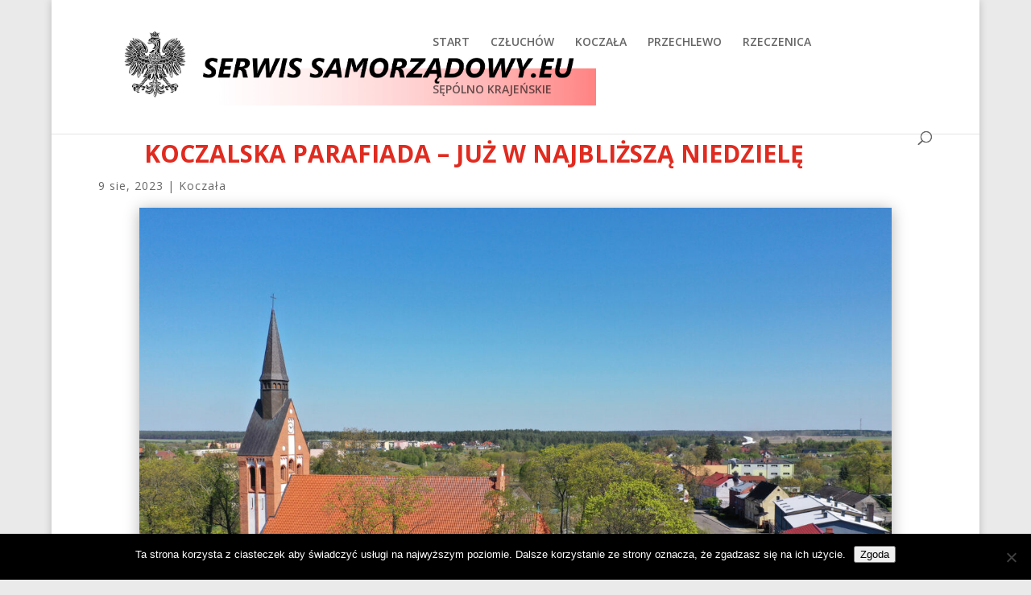

--- FILE ---
content_type: text/html; charset=UTF-8
request_url: https://www.serwissamorzadowy.eu/wp-content/plugins/kursy-walut-exchange-rates/table.php?t=60&l=pl
body_size: -64
content:
<table class="table kw_ekantor_table" style="margin-bottom:3px !important;">
    <tbody>
        <tr><th>Waluta</th><th>Kupno</th><th>Sprzedaż</th></tr>
        <tr><td><div class="flag" id="kw_flag_eur"></div> EUR</td><td> 0.0000</td><td> 0.0000</td></tr>
        <tr><td><div class="flag" id="kw_flag_usd"></div> USD</td><td> 1.1710</td><td> 1.1948</td></tr>
        <tr><td><div class="flag" id="kw_flag_chf"></div> CHF</td><td> 0.7301</td><td> 0.8301</td></tr>
        <tr><td><div class="flag" id="kw_flag_gbp"></div> GBP</td><td> 0.8584</td><td> 0.8746</td></tr>
    </tbody>
</table>

--- FILE ---
content_type: text/css
request_url: https://www.serwissamorzadowy.eu/wp-content/plugins/kursy-walut-exchange-rates/css/style.css?ver=6.9
body_size: -24
content:
.ekantor{width:30px;height:30px;margin-top:0 !important;margin-bottom: 0 !important;margin-left: 0 !important;margin-right: 0 !important;}

#currency-table-bottom{text-align: left;font-size:10px;margin-top:0px;}
#subtable-kw_ekantor_table, #subtable-kw_ekantor_table td{border:0px !important;padding:0;margin:0;vertical-align: middle !important;}
#table_counter{font-weight:bold;}
.kw_ekantor_table {min-width:300px;width:100%;}
.flag{width:25px;height:18px;float:left;vertical-align:middle;margin-top:1.5% !important;margin-bottom: 0 !important;margin-left: 0 !important;margin-right: 5px !important;}
#toplevel_page_kursy-walut-ekantorpl img{margin-top:-6px;}

#kw_flag_eur{background: url('../img/eur.jpg');background-size: 25px 18px;}
#kw_flag_usd{background: url('../img/usd.jpg');background-size: 25px 18px;}
#kw_flag_chf{background: url('../img/chf.jpg');background-size: 25px 18px;}
#kw_flag_gbp{background: url('../img/gbp.jpg');background-size: 25px 18px;}